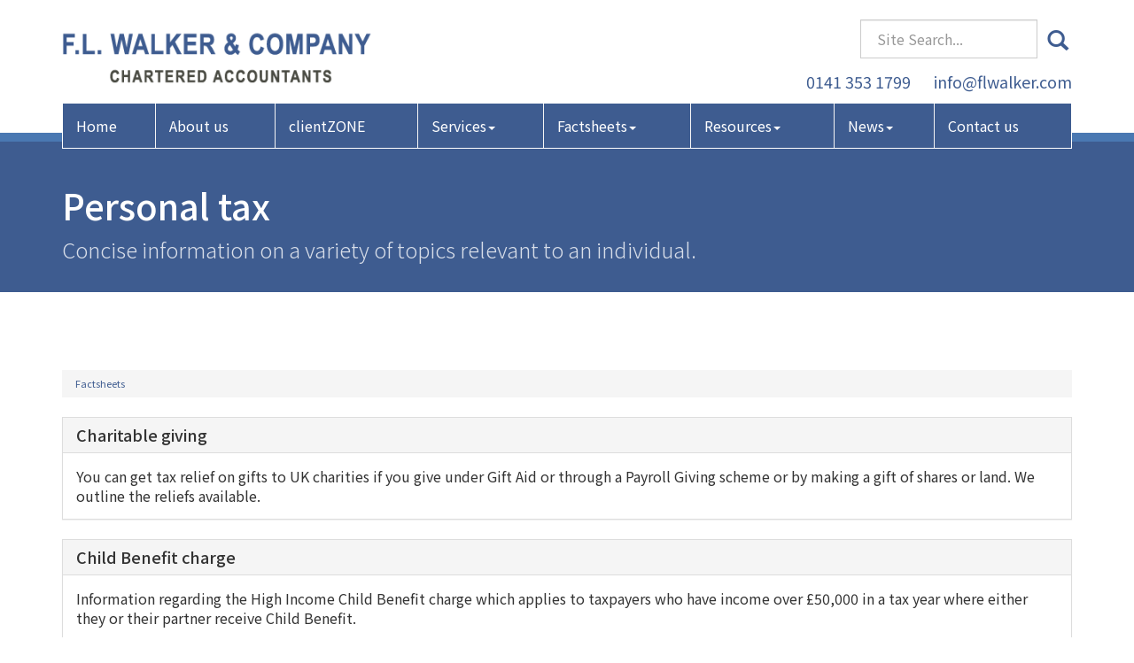

--- FILE ---
content_type: text/html; charset=utf-8
request_url: https://www.flwalker.com/factsheets/personal-tax
body_size: 7478
content:

<!doctype html>
<!--[if lt IE 7]> <html lang="en-gb" class="no-js lt-ie9 lt-ie8 lt-ie7"> <![endif]-->
<!--[if IE 7]>    <html lang="en-gb" class="no-js lt-ie9 lt-ie8"> <![endif]-->
<!--[if IE 8]>    <html lang="en-gb" class="no-js lt-ie9"> <![endif]-->
<!--[if gt IE 8]><!--> <html lang="en-gb"> <!--<![endif]-->
	<head><meta http-equiv="X-UA-Compatible" content="IE=edge" /><meta charset="utf-8" /><meta name="viewport" content="width=device-width" /><link rel="shortcut icon" href="/favicon.ico" /><link rel="apple-touch-icon" href="/apple-touch-icon.png" />



<script type="speculationrules">
{
  "prerender": [{
    "where": {
      "and": [
        { "href_matches": "/*" },
        { "not": {"selector_matches": ".do-not-prerender"}}
      ]
    },
    "eagerness": "moderate"
  }]
}
</script>
	<link href="/css/styles.css" rel="stylesheet" type="text/css" media="screen" /><link href="/css/print.css" rel="stylesheet" type="text/css" media="print" /><script src="//cdn.clientzone.com/framework/3.0/modernizer/modernizr.custom.2.8.3.min.js"></script><script src="//ajax.googleapis.com/ajax/libs/jquery/3.5.1/jquery.min.js"></script><script src="//cdn.clientzone.com/framework/3.0/bootstrap/bootstrap.min.js"></script><script src="//cdn.clientzone.com/framework/3.0/scripts/settings.js"></script><script src="//cdn.clientzone.com/framework/3.0/scripts/search.js"></script><script src="//ajax.aspnetcdn.com/ajax/jquery.templates/beta1/jquery.tmpl.min.js"></script><script src="//cdn.clientzone.com/framework/3.0/scripts/date.format.js"></script><script src="//cdn.clientzone.com/framework/3.0/scripts/newswire.js"></script><link href="https://www.flwalker.com/factsheets/personal-tax" rel="canonical" /><title>
	Personal tax Glasgow : F L Walker & Company
</title></head>
	<body id="body" class="page-factsheets page-personal-tax">
<form method="post" action="/factsheets/personal-tax/" id="form1">

<!-- IE6 warning and Accessibility links -->
        <div class="container">
	<div class="access-links">
	<h2 id="page-top">Accessibility links</h2>
	<ul>
		<li><a href="#skip-to-content" title="">Skip to content</a></li>
		<li><a href="/accessibility" title="">Accessibility Help</a></li>
	</ul>
</div>
	<div class="browser-wrap">
    <div class="chromeframe" style="display: none;">
        <p>You are using an outdated browser. <a href="https://browse-better.com/">Upgrade your browser today</a> for a better experience of this site and many others.</p>
    </div>

    <!--[if IE]> 
        <div class="chromeframe-ie">
            <p>You are using an outdated browser. <a href="https://browse-better.com/">Upgrade your browser today</a> for a better experience of this site and many others.</p>
        </div>
        <div class="small">
            <p>If you are having trouble viewing this website and would like some information please contact us on the details below...</p>
            <p>Tel: 0141 353 1799</p>
            <p>Email: <a href="mailto:info@flwalker.com">info@flwalker.com</a></p>
            <p>Address: <span itemscope itemtype="http://schema.org/AccountingService" class="address-mini">F L Walker & Company<br /> 
<span itemprop="address" itemscope itemtype="http://schema.org/PostalAddress">
<span itemprop="streetAddress">2 Woodside Place</span><br /> <span itemprop="addressLocality"> Glasgow</span> <br /><span itemprop="postalCode"> G3 7QF</span>
</span>
</span></p>
        </div>
    <![endif]-->
</div>
</div>
        <!-- / IE6 warning and Accessibility links -->
        <div class="site-wrap">
            <header class="site-header-wrap">
                <div class="container">
                    <div class="row">
                        <div class="col-sm-5">
                            <a href="/" title="{{COMPANY_NAME}, Accountants in Glasgow}" id="print-logo">
                                <img loading="lazy" src="/img/logo.png" alt="F L Walker & Company logo" id="logo" class="img-responsive">
                            </a>
                        </div>
                        <div class="col-sm-7">
                            <div class="block-wrap">
                                <div class="custom-search">
                                    <div id="searchareaWidget" class="form-search">
  
<div class="input-group">
    <input name="ctl00$ctl00$ctl06$txtSearchBox" type="text" id="ctl06_txtSearchBox" class="form-control search-query" placeholder="Site Search..." />
    
    <span class="input-group-btn">
	    <button class="btn btn-default search-button" value="<span class='glyphicon glyphicon-search'></span>" type="button" onclick="dosearch('search','ctl06_txtSearchBox');" >
	    <span class='glyphicon glyphicon-search'></span>
	    </button>
	</span>
    
</div>
  <script type="text/javascript">

        var $searchinput = $('.search-query');

        // Hook the key down event for the search input box and enter being pressed. Redirect the browser to the relevant search page to emulate the
        // search submit button press operation which in this case isn't available.
        $searchinput.keydown(function(event){

        if (event.keyCode == 13)
        {
        event.preventDefault();
        window.location = "/search?Q="+$searchinput.val();
        }

        });
      </script>
</div>
                                </div>
                                <div class="details">
                                    <p>
                                        <span class="phone">
                                            <a href="tel:0141 353 1799">0141 353 1799</a>
                                        </span>
                                         <span class="email push-left">
                                            <a href="mailto:info@flwalker.com">info@flwalker.com</a>
                                        </span>
									</p>
                                </div>
                            </div>
                        </div>
                    </div>
                    <div class="site-navigation-wrap">
                        <nav>
  <div class="navbar navbar-default"><div class="navbar-header"><button type="button" class="navbar-toggle" data-toggle="collapse" data-target=".navbar-collapse"><span class="icon-bar"></span><span class="icon-bar"></span><span class="icon-bar"></span><span class="burger-menu-title">MENU</span></button></div><div class="navbar-collapse collapse">
<ul data-cmsnoindex="true" class="nav navbar-nav">
<li><a target="_self" title="Home" href="/">Home</a></li>
<li><a target="_self" title="About us" href="/about-us">About us</a></li>
<li><a target="_self" title="clientZONE" href="/clientzone">clientZONE</a></li>
<li class="dropdown">
<a class="dropdown-toggle" data-toggle="dropdown" href="/services" title="Services" target="_self">Services<b class="caret"></b></a>
<ul class="dropdown-menu">
<li><a target="_self" title="Overview" href="/services">Overview</a></li>
<li><a target="_self" title="Business start up" href="/services/business-start-up">Business start up</a></li>
<li><a target="_self" title="Compliance services" href="/services/compliance-services">Compliance services</a></li>
<li><a target="_self" title="Consultancy & systems advice" href="/services/consultancy-and-systems-advice">Consultancy & systems advice</a></li>
<li><a target="_self" title="Support services" href="/services/support-services">Support services</a></li>
<li><a target="_self" title="Taxation" href="/services/taxation">Taxation</a></li>
</ul>
</li>
<li class="dropdown">
<a class="dropdown-toggle" data-toggle="dropdown" href="/factsheets" title="Factsheets" target="_self">Factsheets<b class="caret"></b></a>
<ul class="dropdown-menu">
<li><a target="_self" title="Overview" href="/factsheets">Overview</a></li>
<li><a target="_self" title="Capital taxes" href="/factsheets/capital-taxes">Capital taxes</a></li>
<li><a target="_self" title="Corporate and business tax" href="/factsheets/corporate-and-business-tax">Corporate and business tax</a></li>
<li><a target="_self" title="Employment and related matters" href="/factsheets/employment-and-related-matters">Employment and related matters</a></li>
<li><a target="_self" title="Employment issues (tax)" href="/factsheets/employment-issues-tax">Employment issues (tax)</a></li>
<li><a target="_self" title="General business" href="/factsheets/general-business">General business</a></li>
<li><a target="_self" title="ICT" href="/factsheets/ict">ICT</a></li>
<li><a target="_self" title="Pensions" href="/factsheets/pensions">Pensions</a></li>
<li><a target="_self" title="Personal tax" href="/factsheets/personal-tax">Personal tax</a></li>
<li><a target="_self" title="Specialist areas" href="/factsheets/specialist-areas">Specialist areas</a></li>
<li><a target="_self" title="Starting up in business" href="/factsheets/starting-up-in-business">Starting up in business</a></li>
<li><a target="_self" title="VAT" href="/factsheets/vat">VAT</a></li>
</ul>
</li>
<li class="dropdown">
<a class="dropdown-toggle" data-toggle="dropdown" href="/resources" title="Resources" target="_self">Resources<b class="caret"></b></a>
<ul class="dropdown-menu">
<li><a target="_self" title="Overview" href="/resources">Overview</a></li>
<li><a target="_self" title="Downloadable forms" href="/resources/downloadable-forms">Downloadable forms</a></li>
<li><a target="_self" title="Market data" href="/resources/market-data">Market data</a></li>
<li><a target="_self" title="Online calculators" href="/resources/online-calculators">Online calculators</a></li>
<li><a target="_self" title="Tax calendar" href="/resources/tax-calendar">Tax calendar</a></li>
<li><a target="_self" title="Tax rates & allowances" href="/resources/tax-rates-and-allowances">Tax rates & allowances</a></li>
<li><a target="_self" title="Useful links" href="/resources/useful-links">Useful links</a></li>
</ul>
</li>
<li class="dropdown">
<a class="dropdown-toggle" data-toggle="dropdown" href="/news" title="News" target="_self">News<b class="caret"></b></a>
<ul class="dropdown-menu">
<li><a target="_self" title="Overview" href="/news">Overview</a></li>
<li><a target="_self" title="Autumn Budget" href="/news/autumn-budget">Autumn Budget</a></li>
<li><a target="_self" title="Spring Statement" href="/news/spring-statement">Spring Statement</a></li>
<li><a target="_self" title="Hot Topic" href="/news/hot-topic">Hot Topic</a></li>
<li><a target="_self" title="Latest News for Business" href="/news/latest-news-for-business">Latest News for Business</a></li>
</ul>
</li>
<li><a target="_self" title="Contact us" href="/contact-us">Contact us</a></li>
</ul>
</div></div>
</nav>
                    </div>
                </div>
            </header>
            
            <!-- Skip to content link - place just before main content! -->
            <a name="skip-to-content" class="skip-to-content"></a>
            <!-- / Skip to content link -->
            
                <div class="page-title-wrap">
                    <div class="container">
                        <div class="content">
                            <h1>Personal tax</h1>
                            <p class="lead">Concise information on a variety of topics relevant to an individual.</p>
                        </div>
                    </div>
                </div>
            
            <div class="site-main-content-wrap soft-ends-large">
                <div class="container">
    <div class="row">
        <div class="col-sm-12">
            
<accsys_noindex>

        <ol class="breadcrumb">
    
        <li >
        
         <a href='/factsheets' title='Factsheets' target="_self">Factsheets</a>
        </li>
    
        </ol>
    
</accsys_noindex>

            
<p>
</p>
    <nav>
  
<div class="panel panel-default"><div class="panel-heading"><h3 class="panel-title"><a target="_self" title="Charitable giving" href="/factsheets/personal-tax/charitable-giving">Charitable giving</a></h3></div><div class="panel-body">You can get tax relief on gifts to UK charities if you give under Gift Aid or through a Payroll Giving scheme or by making a gift of shares or land. We outline the reliefs available.</div></div>
<div class="panel panel-default"><div class="panel-heading"><h3 class="panel-title"><a target="_self" title="Child Benefit charge" href="/factsheets/personal-tax/child-benefit-charge">Child Benefit charge</a></h3></div><div class="panel-body">Information regarding the High Income Child Benefit charge which applies to taxpayers who have income over £50,000 in a tax year where either they or their partner receive Child Benefit.</div></div>
<div class="panel panel-default"><div class="panel-heading"><h3 class="panel-title"><a target="_self" title="Dividends and interest" href="/factsheets/personal-tax/dividends-and-interest">Dividends and interest</a></h3></div><div class="panel-body">This factsheet considers the Savings and Dividends Allowances.</div></div>
<div class="panel panel-default"><div class="panel-heading"><h3 class="panel-title"><a target="_self" title="Enterprise Investment Scheme" href="/factsheets/personal-tax/enterprise-investment-scheme">Enterprise Investment Scheme</a></h3></div><div class="panel-body">We look at how qualifying companies can get access to equity investment from new and, in some cases, existing shareholders.</div></div>
<div class="panel panel-default"><div class="panel-heading"><h3 class="panel-title"><a target="_self" title="Individual Savings Accounts" href="/factsheets/personal-tax/individual-savings-accounts">Individual Savings Accounts</a></h3></div><div class="panel-body">ISAs are tax-exempt savings accounts available to individuals.</div></div>
<div class="panel panel-default"><div class="panel-heading"><h3 class="panel-title"><a target="_self" title="Making Tax Digital for Individuals" href="/factsheets/personal-tax/making-tax-digital-for-individuals">Making Tax Digital for Individuals</a></h3></div><div class="panel-body">Outlining the Making Tax Digital regulations for individuals.</div></div>
<div class="panel panel-default"><div class="panel-heading"><h3 class="panel-title"><a target="_self" title="The New Tax Status Rules: IT, CGT and IHT" href="/factsheets/personal-tax/the-new-tax-status-rules-it-cgt-and-iht">The New Tax Status Rules: IT, CGT and IHT</a></h3></div><div class="panel-body">An introduction to the taxation in the UK of income arising outside the UK for UK residents.</div></div>
<div class="panel panel-default"><div class="panel-heading"><h3 class="panel-title"><a target="_self" title="Personal tax - self assessment" href="/factsheets/personal-tax/personal-tax-self-assessment">Personal tax - self assessment</a></h3></div><div class="panel-body">Under self-assessment an individual is responsible for ensuring that their tax liability is calculated and any tax owing is paid on time. We summarise the rules and penalties for failing to comply with your obligations.</div></div>
<div class="panel panel-default"><div class="panel-heading"><h3 class="panel-title"><a target="_self" title="Personal tax - when is income tax and capital gains tax payable?" href="/factsheets/personal-tax/personal-tax-when-is-income-tax-and-capital-gains-tax-payable">Personal tax - when is income tax and capital gains tax payable?</a></h3></div><div class="panel-body">Advice on when key tax payments under Self Assessment are payable.</div></div>
<div class="panel panel-default"><div class="panel-heading"><h3 class="panel-title"><a target="_self" title="Property investment - buy to let" href="/factsheets/personal-tax/property-investment-buy-to-let">Property investment - buy to let</a></h3></div><div class="panel-body">We consider what the key areas are for investing in property, looking at rental income, along with all the other costs and outgoings.</div></div>
<div class="panel panel-default"><div class="panel-heading"><h3 class="panel-title"><a target="_self" title="Property investment - tax aspects" href="/factsheets/personal-tax/property-investment-tax-aspects">Property investment - tax aspects</a></h3></div><div class="panel-body">Investment in property continues to be a popular form of investment. On the basis that the investment appears to make commercial sense what tax factors should you take into account?</div></div>
<div class="panel panel-default"><div class="panel-heading"><h3 class="panel-title"><a target="_self" title="Seed Enterprise Investment Scheme" href="/factsheets/personal-tax/seed-enterprise-investment-scheme">Seed Enterprise Investment Scheme</a></h3></div><div class="panel-body">This is an area that usually appeals to start up companies, and those that invest within them. We look at why this is the case and what to consider.</div></div>
<div class="panel panel-default"><div class="panel-heading"><h3 class="panel-title"><a target="_self" title="Statutory Residence Test" href="/factsheets/personal-tax/statutory-residence-test">Statutory Residence Test</a></h3></div><div class="panel-body">The Statutory Residence Test provides, through a series of tests, a definitive process to determine the UK residence status of any individual. That status applies for income tax, capital  gains tax and inheritance tax purposes.</div></div>
<div class="panel panel-default"><div class="panel-heading"><h3 class="panel-title"><a target="_self" title="Taxation of the family" href="/factsheets/personal-tax/taxation-of-the-family">Taxation of the family</a></h3></div><div class="panel-body">We highlight the main areas to consider in regard to tax planning for family members and the minimisation of tax liabilities.</div></div>
<div class="panel panel-default"><div class="panel-heading"><h3 class="panel-title"><a target="_self" title="Tax-Free Childcare" href="/factsheets/personal-tax/tax-free-childcare">Tax-Free Childcare</a></h3></div><div class="panel-body">Tax-Free Childcare provides tax relief for individuals on their qualifying childcare costs. This factsheet considers the key principles and requirements.</div></div>
<div class="panel panel-default"><div class="panel-heading"><h3 class="panel-title"><a target="_self" title="Venture Capital Trusts" href="/factsheets/personal-tax/venture-capital-trusts">Venture Capital Trusts</a></h3></div><div class="panel-body">Venture Capital Trusts (VCTs) offer similar to breaks to individuals as the Enterprise Investment Scheme. They provide an opportunity to invest in unquoted trading companies via a VCT thus spreading the investment risk over a number of companies.</div></div>

</nav>
        </div>
    </div>
</div>
            </div>
            <footer class="site-footer-wrap">
                <div class="container">
                    <div class="row">
                        <div class="col-sm-3 col-md-3">
                            <h6>Quick Links</h6>
                            <nav>
  <ul class="fcl-ul">
<li><a target="_self" title="Business start up" href="/services/business-start-up">Business start up</a>
<li><a target="_self" title="Compliance services" href="/services/compliance-services">Compliance services</a>
<li><a target="_self" title="Consultancy & systems advice" href="/services/consultancy-and-systems-advice">Consultancy & systems advice</a>
<li><a target="_self" title="Support services" href="/services/support-services">Support services</a>
<li><a target="_self" title="Taxation" href="/services/taxation">Taxation</a>
</ul>
</nav>
                        </div>
                        <div class="col-sm-6">
                            <div class="news-list">
                                <h6>Latest News</h6>
                                
        
         
        
<a href="/news/latest-news-for-business/archive/news-article/2026/January/inheritance-tax-reliefs-threshold-to-rise-to-25-million-for-farmers-and-businesses" title="Inheritance Tax reliefs threshold to rise to £2.5 million for farmers and businesses" class="cta cta-news-footer" >
	<div class="text-wrap">
		<h2 class="cta-heading">Inheritance Tax reliefs threshold to rise to £2.5 million for farmers and businesses</h2>
		<p class="cta-description">The level of the Agricultural Property Relief (APR) and Business Property Relief (BPR) thresholds will be increased from £1 million to £2.5 million, the government has announced.</p>
	</div>
	<div class="object-wrap">
		<p class="date">06 Jan 2026</p>
	</div>
</a>

         
        
<a href="/news/latest-news-for-business/archive/news-article/2026/January/e-invoicing-will-be-fundamental-change-for-vat-registered-businesses" title="E-invoicing will be fundamental change for VAT-registered businesses" class="cta cta-news-footer" >
	<div class="text-wrap">
		<h2 class="cta-heading">E-invoicing will be fundamental change for VAT-registered businesses</h2>
		<p class="cta-description">The mandatory introduction of e-invoicing for all VAT-registered businesses selling to UK business customers from April 2029 will be a fundamental change, says the Chartered Institute of Taxation (CIOT).</p>
	</div>
	<div class="object-wrap">
		<p class="date">06 Jan 2026</p>
	</div>
</a>

         
        
         


                            </div>
                        </div>
                        <div class="col-sm-3">
                            <h6>Contact details</h6>
                            <div itemtype="http://schema.org/LocalBusiness" itemscope="">
                                <div itemtype="http://schema.org/PostalAddress" itemscope="" itemprop="address">
                                    <div class="address-block-number">
                                        <p>
                                            <a href="tel:0141 353 1799">0141 353 1799</a> <br>
                                            <a href="mailto:info@flwalker.com">info@flwalker.com</a>
                                       
                                        </p>
                                    </div>
                                    <address><span itemscope itemtype="http://schema.org/AccountingService" class="address-mini">F L Walker & Company<br /> 
<span itemprop="address" itemscope itemtype="http://schema.org/PostalAddress">
<span itemprop="streetAddress">2 Woodside Place</span><br /> <span itemprop="addressLocality"> Glasgow</span> <br /><span itemprop="postalCode"> G3 7QF</span>
</span>
</span></address>
                                </div>
                            </div>
                            <div class="social-media">
                                <a href="#" title="LinkedIn">
                                    <img loading="lazy" src="/img/icons/linkedin.png" alt="LinkedIn">
                                </a>
                            </div>
                        </div>
                    </div>
                    <div class="row footer-end">
                        <div class="col-sm-7">
                            <p class="mini-site-map">
                                <span id="minisitemapwidget">
  <a href="/home" title="Home" target="_self">Home</a> | <a href="/contact-us" title="Contact us" target="_self">Contact us</a> | <a href="/site-map" title="Site map" target="_self">Site map</a> | <a href="/accessibility" title="Accessibility" target="_self">Accessibility</a> | <a href="/disclaimer" title="Disclaimer" target="_self">Disclaimer</a> | <a href="/privacy" title="Privacy" target="_self">Privacy</a> | <a href="/help" title="Help" target="_self">Help</a> | </span>
                            </p>
                            <p>&COPY; 2026 F L Walker & Company. All rights reserved. <span class="powered-by"><a href="https://www.yourfirmonline.co.uk" title="powered by totalSOLUTION. Click here to find out how totalSOLUTION can help your accountancy firm" target="_blank" rel="noopener noreferrer" >powered by total<strong>SOLUTION</strong></a></span></p>
                            <p><small>F L Walker Ltd | Company no :  SC316143 | Reg Office : as above</small></p>
                            
                        </div>
                        <div class="col-sm-5 disclaimer">
                            <small>We use cookies on this website, you can find <a href="/privacy#cookies">more information about cookies here</a>.</small>
                        </div>
                    </div>
                </div>
            </footer>
        </div>
        <!--/end site-wrap -->
        <!-- Scripts go here -->
        <script src="//cdn.clientzone.com/framework/3.0/scripts/placeholder.min.js"></script>
        <script src="/scripts/scripts.js"></script>
<!--[if lt IE 9]>
      <script src="//cdn.clientzone.com/framework/3.0/Bootstrap/respond.min.js"></script>
    <![endif]-->



<script type='application/ld+json'> 
{
  "@context": "https://www.schema.org",
  "@type": "AccountingService",
  "name": "F L Walker & Company",
  "url": "https://www.flwalker.com/factsheets/personal-tax",
  "logo": "https://www.flwalker.com/img/logo.png",
  "image": "https://www.flwalker.com/img/logo.png",
  "description": "F L Walker & Company are accountants in the centre of Glasgow(300m from Charing Cross Station) with clients across the area.",
  "priceRange": "&pound;&pound;&pound;",
  "address": {
    "@type": "PostalAddress",
    "streetAddress": "2 Woodside Place",
    "addressLocality": "Glasgow",
    "addressRegion": "",
    "postalCode": "G3 7QF",
    "addressCountry": "GB",
	"telephone": "0141 353 1799"

  },
  "geo": {
    "@type": "GeoCoordinates",
    "latitude": "55.86725",
    "longitude": "-4.27265"
  },
  "hasMap": "https://www.google.co.uk/maps/place/F+L+Walker+%26+Company/@55.867102,-4.2725774,17z",
  "openingHours": "Mo, Tu, We, Th, Fr 09:00-17:00",
  "contactPoint": {
    "@type": "ContactPoint",
    "telephone": "0141 353 1799",
    "contactType": "Customer Support"
  }
}
</script>



<script type="application/ld+json">
{ "@context" : "https://schema.org",
  "@type" : "Organization",
  "name" : "F L Walker & Company",
  "url" : "https://www.flwalker.com",
  "sameAs" : [ "https://find-and-update.company-information.service.gov.uk/company/SC316143"] 
}
</script>
</form>
<!-- Pre-EndBody -->
</body>
</html>
